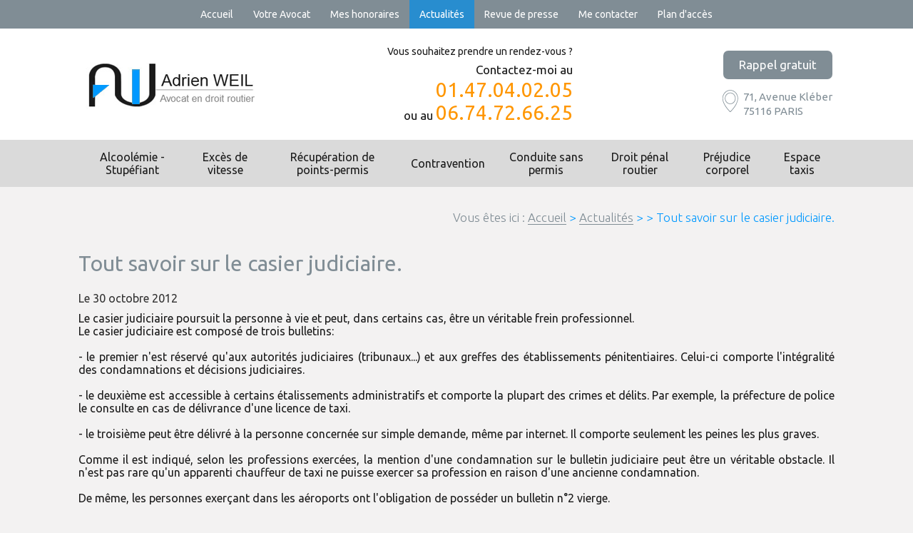

--- FILE ---
content_type: text/html; charset=UTF-8
request_url: https://www.avocat-weil.com/tout-savoir-sur-le-casier-judiciaire-_ad33.html
body_size: 4703
content:
<!DOCTYPE html>
<html>
	<head>
		<meta charset="UTF-8"/>
		<title>Tout savoir sur le casier judiciaire. - Paris</title>
<meta name="keywords" content="avocat droit routier, avocat droit automobile, cabinet avocat droit routier" />
<meta name="description" content="Le casier judiciaire poursuit la personne à vie et peut, dans certains cas, être un véritable frein professionnel. - Paris" />
<meta property="og:title" content="Tout savoir sur le casier judiciaire. - Paris" />
<meta property="og:type" content="article" />
<meta property="og:url" content="https://www.avocat-weil.com/tout-savoir-sur-le-casier-judiciaire-_ad33.html" />
<meta property="og:site_name" content="avocat-weil.com" />
<meta property="og:description" content="Le casier judiciaire poursuit la personne à vie et peut, dans certains cas, être un véritable frein professionnel. - Paris" />
<link rel="canonical" href="https://www.avocat-weil.com/tout-savoir-sur-le-casier-judiciaire-_ad33.html">
		<meta name="viewport" content="initial-scale=1.0, minimum-scale=1.0, maximum-scale=1.0, width=device-width, user-scalable=no">
<link href="favicon.ico" rel="shortcut icon" type="image/x-icon" /> 
<link rel="preload stylesheet" as="style" href="/ressources/css/thickbox.css" />
<link rel="preload stylesheet" as="style" href="/ressources/20121001/css/fancybox/jquery.fancybox.css" media="screen" />

<link href="https://fonts.googleapis.com/css?family=Ubuntu:300,300i,400,400i,500,500i,700,700i" rel="stylesheet">

<link rel="preload stylesheet" as="style" href="css/slick.css" media="screen" />

<link rel="preload stylesheet" as="style" href="css/slick-theme.css" media="screen" />

<link rel="preload stylesheet" as="style" href="css/style.css" media="screen" />
<link rel="preload stylesheet" as="style" href="/ressources/v2.0.3/css/styleiecheck.css" media="screen" />
<script rel="preload" src="/ressources/20121001/js/jquery.min.js" as="script"></script>
<link href="/ressources/css/navigateurObsolete.css" rel="preload stylesheet" type="text/css" as="style"/>
<link rel="alternate" type="application/rss+xml" title="Actualités de avocat-weil.com" href="/rss.xml"/><script rel="preload" type="text/javascript" src="/ressources/js/tarteaucitron/tarteaucitron.js" as="script"></script>
<script rel="preload" type="text/javascript" src="/ressources/js/tarteaucitron/tarteaucitron_init.js" as="script"></script>
<script rel="preload" type="text/javascript" src="/ressources/js/navigateurObsolete.js" as="script"></script>
<script rel="preload" type="text/javascript" src="/ressources/js/newsletter.js" as="script"></script>
<script type="text/javascript">
(tarteaucitron.job = tarteaucitron.job || []).push("twitter");
</script>
<script type="text/javascript">
(tarteaucitron.job = tarteaucitron.job || []).push("googlemapssearch");
</script>
<script type="text/javascript">
(tarteaucitron.job = tarteaucitron.job || []).push("facebook");
</script>
<script type="text/javascript">
(tarteaucitron.job = tarteaucitron.job || []).push("youtube");
</script>
<script type="text/javascript">
(tarteaucitron.job = tarteaucitron.job || []).push("gcmadstorage");
</script>
<script type="text/javascript">
(tarteaucitron.job = tarteaucitron.job || []).push("gcmanalyticsstorage");
</script>
<script type="text/javascript">
(tarteaucitron.job = tarteaucitron.job || []).push("gcmpersonalization");
</script>
<script type="text/javascript">
(tarteaucitron.job = tarteaucitron.job || []).push("gcmadsuserdata");
</script>
	<link rel="preload stylesheet" as="style" type="text/css" href="css/css_actualites.css" media="screen" />
<!--[if lt IE 9]>
	<script rel="preload" src="/ressources/rwd.v1.1/js/respond.min.js" as="script"></script>
<![endif]-->


<!-- Global site tag (gtag.js) - Google Analytics -->
<script async src="https://www.googletagmanager.com/gtag/js?id=UA-173366408-1"></script>
<script>
  window.dataLayer = window.dataLayer || [];
  function gtag(){dataLayer.push(arguments);}
  gtag('js', new Date());

  gtag('config', 'UA-173366408-1');
</script>
	</head>
	<body>
				<section id="container">
			<header>
	<span class='nav'>Menu</span>
	<section>
    
    	<div class="principale">
			<div class='top_bar'><ul><li class="firstLi"><a href="/">Accueil</a></li><li class="firstLi"><a href="avocat,droit,automobile.php">Votre Avocat</a></li><li class="firstLi"><a href="honoraires.php">Mes honoraires</a></li><li class="firstLi"><a class="selected" href="actualites_al.html">Actualités</a></li><li class="firstLi"><a href="revue-presse.php">Revue de presse</a></li><li class="firstLi"><a href="contact.php">Me contacter</a></li><li class="firstLi"><a href="plan.php">Plan d'accès</a></li></ul></div>        </div>
        
        <div class="bloc-logo">
        	<div>
        		<a href="/" class="logo">
                    <img src="gifs/logo.png" alt="Maître Adrien WEIL avocat en droit routier Paris 16" />
                </a>
                
                <div class="contact_header">
					<p class="text-contact">Vous souhaitez prendre un rendez-vous ?</p>
                    
                    <p class="text-tel">
                    	Contactez-moi au 
						                            <a data-phone="tel:01.47.04.02.05" href="#" class="tel">
                                01.47.04.02.05                            </a>
                                            </p>
					<p class="text-tel">
                    	ou au 
                    	
						                            <a data-phone="tel:06.74.72.66.25" href="#" class="tel">
                                06.74.72.66.25                            </a>
                                            </p>
                </div>
                <div class="third-item">
                	<p class="bouton bouton_rappel">
                        <a href="rappel-telephonique.php" data-fancybox-type="iframe" rel="lightbox2">
                        	Rappel gratuit
                        </a>
                    </p>
                                            <a href="https://www.google.com/maps/place/71+Avenue+Kl%C3%A9ber,+75116+Paris,+France/@48.865546,2.28943,14z/data=!4m5!3m4!1s0x47e66fe531fa9677:0x1e293366992ddbbf!8m2!3d48.8655463!4d2.28943?hl=fr-FR" class="adresse_header" target="_blank">
                            <span>
								71, Avenue Kléber                             </span>
                            <span>
								75116 
                                PARIS 
                                                            </span>
                        </a>
                                    </div>
                <div class="clear_both"></div>
        	</div>
        </div>
        
		        <div class="principale-mobile">
			<nav class="menu"><ul><li class="firstLi"><a href="alcoolemie-stupefiant.php">Alcoolémie - Stupéfiant</a></li><li class="firstLi"><a href="exces-vitesse.php">Excès de vitesse</a></li><li class="firstLi"><a href="recuperation-point.php">Récupération de points-permis</a></li><li class="firstLi single-line"><a href="avocat-contravention.php">Contravention</a></li><li class="firstLi"><a href="conduite,sans,permis.php">Conduite sans permis</a></li><li class="firstLi"><a href="droit,penal,routier.php">Droit pénal routier</a></li><li class="firstLi"><a href="prejudice-corporel.php">Préjudice corporel</a></li><li class="firstLi"><a href="espace-taxis.php">Espace taxis</a></li></ul></nav>        </div>
        	</section>
</header>			<section class="content">
				<div class="colonne_centre">
					
<div id="fil_ariane"><strong>Vous êtes ici :</strong> <a href="/">Accueil</a> &gt; <a href="actualites_al.html">Actualités</a> &gt; <a href="/"></a> &gt; Tout savoir sur le casier judiciaire.</div>
    <h1>Tout savoir sur le casier judiciaire.</h1>

<div id="container_actualite_listing">
    <div class="detail_actu">
                    <span class="date_actu">Le 30 octobre 2012</span>

            
                            <div class="actualitesDetailResume">Le casier judiciaire poursuit la personne à vie et peut, dans certains cas, être un véritable frein professionnel.</div>
                        <div class="actualitesDetailContenu"><div style="text-align: justify;">Le casier judiciaire est compos&eacute; de trois bulletins:&nbsp;<br /><br /></div>
<div style="text-align: justify;">- le premier n'est r&eacute;serv&eacute; qu'aux autorit&eacute;s judiciaires (tribunaux...) et aux greffes des &eacute;tablissements p&eacute;nitentiaires. Celui-ci comporte l'int&eacute;gralit&eacute; des condamnations et d&eacute;cisions judiciaires.<br /><br /></div>
<div style="text-align: justify;">- le deuxi&egrave;me est accessible &agrave; certains &eacute;talissements administratifs et comporte la plupart des crimes et d&eacute;lits. Par exemple, la pr&eacute;fecture de police le consulte en cas de d&eacute;livrance d'une licence de taxi.&nbsp;<br /><br /></div>
<div style="text-align: justify;">- le troisi&egrave;me peut &ecirc;tre d&eacute;livr&eacute; &agrave; la personne concern&eacute;e sur simple demande, m&ecirc;me par internet. Il comporte seulement les peines les plus graves.<br /><br /></div>
<div style="text-align: justify;">Comme il est indiqu&eacute;, selon les professions exerc&eacute;es, la mention d'une condamnation sur le bulletin judiciaire peut &ecirc;tre un v&eacute;ritable obstacle. Il n'est pas rare qu'un apparenti chauffeur de taxi ne puisse exercer sa profession en raison d'une ancienne condamnation.&nbsp;<br /><br /></div>
<div style="text-align: justify;">De m&ecirc;me, les personnes exer&ccedil;ant dans les a&eacute;roports ont l'obligation de poss&eacute;der un bulletin n&deg;2 vierge.<br /><br /></div>
<div style="text-align: justify;"><strong>Toutefois, le Code de Proc&eacute;dure P&eacute;nale permet de demander la d&eacute;sincription d'une condamnation du bulletin n&deg;2. Cette demande est faite sous forme de requ&ecirc;te et r&eacute;pond en pratique &agrave; un certain nombre de conditions.&nbsp;</strong><br /><br /></div>
<div style="text-align: justify;">Il est donc pr&eacute;f&eacute;rable de prendre attache avec un avocat avant d'introduire une telle proc&eacute;dure.</div></div>
            
                    <div class="actualitesDetailCategories">
                <p>Cette actualité est associée aux catégories suivantes :                                                        <a href="actualites_al.html"></a>
                                                    </p>
            </div>
        
        <div class="actualitesDetailReseauxSociaux">
            <div style="float:right;">
                            <span class="tacTwitter"></span><a href="https://twitter.com/share" class="twitter-share-button" data-via="twitter_username" data-count="none" data-dnt="true"></a>
                        </div>

            <div style="float:right;">
                                    <div class="fb-like" data-layout="button" data-action="like" data-share="false"></div>
                            </div>
            <div class="clear_both"></div>
        </div>
    </div>

            <div id="listing_calendrier_2">
            <span id="titre_listing_calendrier">Autres actualités </span>
            <ul>
                                    <li><span class="mois_listing">septembre 2017</span>
                        <ul>
                                                    <li><a href="taxis--vtc--ou-autres-professions---nos-avocats-specialistes-peuvent-faire-une-demande-d-effacement-du-casier--_ad163.html">Taxis, VTC, ou autres professions : nos avocats spécialistes peuvent faire une demande d'effacement du casier. </a></li>
                                                    <li><a href="nouveaux-radars-pour-exces-de-vitesse-dans-les-virages--les-caisses-de-l-etat-vous-attendent-au-tournant_ad162.html">Nouveaux radars pour excès de vitesse dans les virages: les caisses de l'Etat vous attendent au tournant</a></li>
                                                </ul>
                    </li>
                                    <li><span class="mois_listing">juillet 2017</span>
                        <ul>
                                                    <li><a href="la-vignette-crit-air---le-dernier-impot-a-la-mode-parisienne--qui-devient-de-plus-en-plus-national--_ad161.html">La vignette crit'air : le dernier impôt à la mode parisienne, qui devient de plus en plus national. </a></li>
                                                </ul>
                    </li>
                                    <li><span class="mois_listing">mars 2017</span>
                        <ul>
                                                    <li><a href="le-journal-la-republique-du-centre-parle-de-nous---excellent-resultat-et-permis-sauve-a-orleans_ad160.html">Le journal la République du Centre parle de nous : excellent résultat et permis sauvé à ORLEANS</a></li>
                                                    <li><a href="parce-que-cela-n-arrive-pas-qu-aux-autres---relaxe-pour-alcoolemie-prononcee-par-la-cour-d-appel-de-versailles-_ad159.html">Parce que cela n'arrive pas qu'aux autres : relaxe pour alcoolémie prononcée par la Cour d'Appel de VERSAILLES.</a></li>
                                                </ul>
                    </li>
                            </ul>

            <a href="actualites_al.html" class="bouton" title="Voir toutes les actualités">Voir toutes les actualités</a>
        </div>
    </div>				</div>
				<div class="clear_both"></div>
			</section>
			 


<div class="colonne_gauche">
	
	<div class="bloc-plan">
    	<div>
    		<div class="cover-plan">
            	<p class="title-plan">
                	Plan d'accès
                </p>
                                    <a href="https://www.google.com/maps/place/71+Avenue+Kl%C3%A9ber,+75116+Paris,+France/@48.865546,2.28943,14z/data=!4m5!3m4!1s0x47e66fe531fa9677:0x1e293366992ddbbf!8m2!3d48.8655463!4d2.28943?hl=fr-FR" class="adresse_plan" target="_blank">
                        <span>
							71, Avenue Kléber                         </span>
                        <span>
							75116 
                            PARIS 
                                                    </span>
                    </a>
                                <p class="link-plan">
                	<a href="https://www.google.com/maps/place/71+Avenue+Kl%C3%A9ber,+75116+Paris,+France/@48.865546,2.28943,14z/data=!4m5!3m4!1s0x47e66fe531fa9677:0x1e293366992ddbbf!8m2!3d48.8655463!4d2.28943?hl=fr-FR">
                    	Voir le plan d'accès
                    </a>
                </p>
            </div>
        </div>
    </div>

	<div class="news">
		<label for="input_newsletter" style="float:left">Inscription à la newsletter</label>
<form id="form_newsletter" enctype="application/x-www-form-urlencoded" action="#" class="newsletter_input" method="post">

<input type="text" name="input_newsletter" id="input_newsletter" value="" />

<input type="hidden" name="langue_newsletter" value="" id="langue_newsletter" />

<input type="submit" name="submit_newsletter" id="submit_newsletter" value="Inscription" class="submit_newsletter btn fluid primary" /></form><input type="button" id="js_submit" value="Ok" style="display:none" />
<span id="mess_newsletter"></span>	</div>
</div>
<footer>
	<section>
    	<ul>
        	<li>
                <a href="/" class="logo">
                    <img src="gifs/logo.png" alt="Maître Adrien WEIL avocat en droit routier à Paris 16">
                </a>
            </li>
            <li>
                                    <a href="https://www.google.com/maps/place/71+Avenue+Kl%C3%A9ber,+75116+Paris,+France/@48.865546,2.28943,14z/data=!4m5!3m4!1s0x47e66fe531fa9677:0x1e293366992ddbbf!8m2!3d48.8655463!4d2.28943?hl=fr-FR" class="adresse_footer" target="_blank">
                        71, Avenue Kléber  - 
                        75116 
                        PARIS 
                                            </a>
                                <p class="tel-footer">
                	Tél: 01.47.04.02.05                </p>
                <p class="portable-footer">
                	Portable : 06.74.72.66.25                </p>
            </li>
            <li>
                <div class="navigation no_mobile">Plan du site</div>
                <span class="no_mobile"> - </span>
                <a class="ML_box" href="/ressources/ajax/mentions_legales_box.php" data-fancybox-type="iframe">
                    Mentions légales
                </a>
            </li>
        </ul>
	</section>
</footer>

<div id="navigation_frame">
	<div class="lien_footer">
		<a href="/" class="logo_footer"></a>
		<ul><li class="firstLi"><a href="/">Accueil</a></li><li class="firstLi"><a href="avocat,droit,automobile.php">Votre Avocat</a></li><li class="firstLi"><a href="honoraires.php">Mes honoraires</a></li><li class="firstLi"><a class="selected" href="actualites_al.html">Actualités</a></li><li class="firstLi"><a href="revue-presse.php">Revue de presse</a></li><li class="firstLi"><a href="contact.php">Me contacter</a></li><li class="firstLi"><a href="plan.php">Plan d'accès</a></li></ul><ul><li class="firstLi"><a href="alcoolemie-stupefiant.php">Alcoolémie - Stupéfiant</a></li><li class="firstLi"><a href="exces-vitesse.php">Excès de vitesse</a></li><li class="firstLi"><a href="recuperation-point.php">Récupération de points-permis</a></li><li class="firstLi single-line"><a href="avocat-contravention.php">Contravention</a></li><li class="firstLi"><a href="conduite,sans,permis.php">Conduite sans permis</a></li><li class="firstLi"><a href="droit,penal,routier.php">Droit pénal routier</a></li><li class="firstLi"><a href="prejudice-corporel.php">Préjudice corporel</a></li></ul><ul><li class="firstLi"><a href="espace-taxis.php">Espace taxis</a></li><li class="firstLi"><a class="ML_box" data-fancybox-type="iframe" href="/ressources/ajax/mentions_legales_box.php">Mentions légales</a></li><li class="firstLi"><a id="NL_box" data-fancybox-type="iframe" href="/ressources/ajax/newsletter_box.php">Inscription à la lettre d'information</a></li></ul>	</div>
	<div class="close"></div>
</div>
<div class="mask"></div>
<div class="black"></div>
<span class="top_site_mobile"></span>
		</section>
		<section id="IEcheck"></section>
		<script rel="preload" src="/ressources/rwd.v1.1/js/outils.js" as="script"></script>
<script rel="preload" src="/ressources/20121001/js/jquery.fancybox.js" as="script"></script>
<script rel="preload" src="/ressources/v2.0.3/js/jquery.bxslider.min.js" as="script"></script>

<script type="text/javascript" src="js/slick.min.js"></script>

<script rel="preload" src="js/scripts.js" as="script"></script>	</body>
</html>


--- FILE ---
content_type: text/css
request_url: https://www.avocat-weil.com/css/style.css
body_size: 10797
content:
/* AXECAKE */
.clearBoth {clear: both;}
.sc-content p.maClasse,.sc-content div.maClasse p {
	padding: 5px;
	color: white;
	background-color: black;
}
.clearfix:after {
	content: ".";
	display: block;
	clear: both;
	visibility: hidden;
	line-height: 0;
	height: 0;
}
html,body,div,span,applet,object,iframe,h1,h2,h3,h4,h5,h6,
p,blockquote,pre,a,abbr,acronym,address,big,cite,code,del,
dfn,em,img,ins,kbd,q,s,samp,small,strike,strong,tt,var,b,u,
i,center,dl,dt,dd,ol,ul,li,fieldset,form,label,legend,table,
caption,tbody,tfoot,thead,tr,th,td,article,aside,canvas,details,
embed,figure,figcaption,footer,header,hgroup,menu,nav,output,ruby,
section,summary,time,mark,audio,video {
	margin: 0;
	padding: 0;
	border: 0;
	font-size: 100%;
	vertical-align: baseline;
}

@font-face {
	font-family: 'iconic';
	font-style: normal;
	font-weight: normal;
	src: url('../fonts/iconic.eot?343431');
	src: url('../fonts/iconic.eot?343431#iefix') format('embedded-opentype'), 
url('../fonts/iconic.woff?343431') format('woff'), 
url('../fonts/iconic.ttf?343431') format('truetype'), 
url('../fonts/iconic.svg?343431#iconic') format('svg');
}

article,aside,details,figcaption,figure,
footer,header,hgroup,menu,nav,section {
	display: block;
}
ol,ul {list-style: none;}
blockquote,q {quotes: none;}
blockquote:before,blockquote:after,q:before,q:after {content: '';}
table {border-collapse: collapse;border-spacing: 0;}
a,.lienseo {text-decoration: none;}

input[type=submit],input[type=text],input[type=button],input[type=email],
input[type=password],input[type=tel],textarea,select {
	-webkit-appearance: none;
	-moz-appearance: none;
	appearance: none;
	border-radius: 0;
}
/* FIN RESET */

/* VIEWPORT CSS3 */
* {
	-webkit-text-size-adjust: none;
	-webkit-box-sizing: border-box;
	-moz-box-sizing: border-box;
	box-sizing: border-box;
}
@viewport {zoom: 1;}
-webkit-@viewport {zoom: 1;}
-ms-@viewport {zoom: 1;}
-moz-@viewport {zoom: 1;}
-o-@viewport {zoom: 1;}

.clear_both {
	display: block;
	clear: both;
}

.no_mobile {
	display: none;
}

.no_desktop {
	display: block;
}

.required{
	color:#f00;
}

.imgCenter img,
.imgRight img,
.imgLeft img {
	width: auto;
	height: auto;
	max-width: 100%;
}

.imgRight {
	position: relative;
	margin: 40px auto;
	max-width: 75%;
	height: auto;
	display: block;
	border-right:15px solid #0099ff;
}

.imgRight:before{
	top:-1px;
	left:-1px;
	z-index:1;
	position:absolute;
	content:url(../gifs/before-image.png);
}

.imgLeft {
	float: left;
	position: relative;
	margin: 0 10px 10px 0;
	max-width: 50%;
	height: auto;
}

.imgCenter {
	margin: 0 auto 10px;
	position: relative;
	width: 40.425597%;
	max-width: 300px;
	height: auto;
}

body {
	position: relative;
	overflow-x: hidden;
	font-weight:400;
	font-size: 100%;
	color: #1a1a1a;
	background:#f3f2f2;
	font-family: 'Ubuntu', sans-serif;
}

body.fancy-box-body {
	background: #fff;
}

a {
	color: #5e5e5e;
	outline: none;
}

a:focus {
	outline: none;
}

img {
	max-width: 100%;
}

h1 {
	margin-bottom: 20px;
	font-size: 30px;
	font-weight: 400;
	color: #808d95;
	line-height: 40px;
}


.inner-page h1 {
	line-height: 30px;
	padding-left: 70px;
	background-size: 65px;
	background-position: top left;
	background-repeat: no-repeat;
	background-image: url(../gifs/before-act.png);
}

.avocat-droit-automobile h1,
.droit-penal-routier h1{
	line-height: 30px;
	padding-left: 60px;
}

.index-page h1 {	
	font-size: 30px;
	color: #282b2f;
	margin-bottom: 40px;
}



h1 span{
	color:#0995ef;
	font-size:28px;
	font-weight:500;
}

h2{
	margin:15px 0 30px 0;
	font-size: 22px;
	color: #0099ff;
	line-height: 25px;
	font-weight: 400;
}

h3 {
	margin:15px 0 30px 0;
	font-size: 22px;
	color: #282b2f;
	line-height: 30px;	
	font-weight: 400;
}

#container {
	padding-top: 41px;
	max-width: 480px;
	min-width: 300px;
	overflow: hidden;
	position: relative;
	left: 0;
	-webkit-transition: all 0.3s ease-in-out;
	-moz-transition: all 0.3s ease-in-out;
	-ms-transition: all 0.3s ease-in-out;
	-o-transition: all 0.3s ease-in-out;
	transition: all 0.3s ease-in-out;
}

.sitePusher #container {
	left: 250px;
}

#paquet_telecom_bandeau {
	padding: 6px 50px 6px 0 !important;
}

/*************************************** HEADER ****************************************/

header {
	z-index: 10;
	position: relative;
	margin: auto;
	left: 0;
	right: 0;
	top: 0;
}

.index-page header{
	position:relative;
}

header section {
	padding-top: 6px;
	clear: both;
	text-align: center;
}

.sticky {
	display: none;
}

.bloc-logo {
	background:#fff;
	padding:20px 0;
}

.bloc-logo > div{	
	max-width: 1060px;
	margin: auto;
	width: 100%;
	text-align: center;
}

.text-contact {
	font-size:14px;
	font-weight: 400;
	line-height:24px;
}

.text-tel {
	font-size:17px;
	font-weight: 400;
	line-height: 28px;
	letter-spacing: -1px;
}

.third-item {
	padding:25px 0
}

p.bouton.bouton_rappel {

}

p.bouton.bouton_rappel a{
	color:#fff;
	font-size:17px;
	font-weight:400;
	background:#808d95;
	border-radius:7px;
	padding: 8px 22px;
	display:inline-block;
	line-height: 24px;
}

p.bouton.bouton_rappel a:hover{
	color:#fff;
	background:#18a2fe;
}

.adresse_header {
	display: block;
	max-width:165px;
	margin:auto;
	color:#808d95;
	font-size:15px;
	line-height:20px;
	margin-top:15px;
	text-align:left;
	position:relative;
	padding-left:29px;
}

.adresse_header:hover{
	color:#fda72d;
}

.adresse_header span{
	display:block;
}

.adresse_header:before{
	left:0;
	top:0;
	position:absolute;
	content:url(../gifs/maps.png);
}

.headre-fixe {
	height:415px;
	position: relative;
	background-size:cover;
	background-position:center;
	background-image:url(../gifs/slide01_small.jpg);
}

.headre-fixe>div{
	max-width:1280px;
	width:100%;
	margin:auto;
	position: relative;
	height: 100%;
}

.headre-fixe:before{
	left:0;
	top:0;
	z-index:1;
	position:absolute;
	transform:scale(0.7);
	content:url(../gifs/logo_2.jpg);
}

.headre-fixe .cover-header {
	position: absolute;
	height: 100%;
	width: 100%;
	left: auto;
	top: 0;
	right: 0;
	max-width: 660px;
	margin: 0 0 0 auto;
	background:rgba(128, 141, 149, 0.6);
}

.headre-fixe .cover-header:after{
	content:"";
	position: absolute;
	height: 100%;
	width: 5000px;
	top:0;
	bottom: 0;
	z-index: 1;
	right: -5000px;
	display: block;
	background:rgba(128, 141, 149, 0.6);
}

.headre-fixe .cover-header>div{
	text-align:left;
	padding: 54px 50px 23px 40px;
	background-size: 100% 100%;
	background-position:center;
	background-image:url(../gifs/back-hd-fixe.png);
	position: absolute;
	top: 90px;
	left: 0;
	right: 0px;
	max-width: 462px;
	width: 100%;
	margin: auto;
}

.headre-fixe .title-cover {
	font-size:34px;
	font-weight:500;
	color:#fff;
	margin-bottom: 5px;
}

.headre-fixe .text-cover {
	max-width:300px;
	width:100%;
	color:#fff;
	font-size:20px;
	font-weight:300;
	line-height: 20px;
}

p.btn-blue {
	text-align:right;
	margin-top: 13px;
}

p.btn-blue a{
	color:#fff;
	padding: 10px 19px;
	font-size:17px;
	font-weight:500;
	line-height: 24px;
	border-radius: 7px;
	display:inline-block;
	background:#0099ff;
}

#relance p.btn-blue a{
	padding: 3px 21px;
	font-size:15px;
	font-weight:300;
	position: absolute;
	top: -35px;
	right: 5px;
}

#relance p.btn-blue a:after{
	content:"v";
	display:inline-block;
	margin:0 0 0 5px;
}

p.btn-blue a:hover,
#encart_actualite p.read-more a:hover,
.colonne_gauche #encart_actualite p.view-all a:hover,
.bloc-plan .link-plan a:hover{
	color:#fff;
	background:#ff9600;
}

.logo {
	display: inline-block;
	position: relative;
	-webkit-transition: all 0.3s ease-in-out;
	-moz-transition: all 0.3s ease-in-out;
	-ms-transition: all 0.3s ease-in-out;
	-o-transition: all 0.3s ease-in-out;
	transition: all 0.3s ease-in-out;
}

.logo:hover {
	opacity: 0.7;
}

.logo img {
	display: block;
	width: auto;
	height: auto;
	max-width: 100%;
}

.baseline {
	display: block;
	text-align: center;
}

/* CONTACT HEADER */

.contact_header {
	color:#1a1a1a;
}

.contact_header a {
	text-align: center;
}

.contact_header .tel {
	font-size: 28px;
	color: #ff9600;
	font-weight: 400;
	line-height: 28px;
	display: inline-block;
}

.contact_header .tel span {

	font-size: 0.72em;
}






.nav {
	background: #fda72d;
	display: block;
	padding: 5px 10px;
	text-align: left;
	font-size: 1.5em;
	color: #fff;
	position: fixed;
	top: 0;
	right: 0;
	left: 0;
	z-index: 3;
}

.nav:before {
	content: "\e079";
	font-family: "iconic";
	font-size: 1.538em;
	vertical-align: sub;
	margin-right: 10px;
}

.menu {
	display: block;
	z-index: 99;
	position: fixed;
	top: 0;
	left: -250px;
	width: 250px;
	height: 100%;
	overflow-y: scroll;
	text-align: left;
	background: #FAFAFA;
	-webkit-overflow-scrolling: touch;
	-webkit-transition: left 0.3s ease-in-out;
	-moz-transition: left 0.3s ease-in-out;
	-ms-transition: left 0.3s ease-in-out;
	-o-transition: left 0.3s ease-in-out;
	transition: left 0.3s ease-in-out;
}

.sitePusher .menu {
	left: 0;
}

.menu li {
	position: relative;
	border-bottom: 1px solid #EBEBEB;
}

.menu li.main span.derouler {
	position: absolute;
	top: 0;
	right: 0;
	padding: 0 18px;
	font: 30px/47px "iconic";
	color: #474747;
}

.menu li.main span.derouler:after {
	content: "\e038";
}

.menu li a {
	display: block;
	padding: 15px;
	font-size: 16px;
	color: #1a1a1a;
}

@media screen and (max-width:809px) {
	.menu li.sous_menu > a {
		padding-right: 47px;
	}
}

.menu li a.selected,
.menu li a:active,
.menu li:hover > a {
	color: #fff;
	background: #808d95;
}

.menu li:hover > span.derouler,
.menu li.selected > span.derouler {
	color: #fff;
}

.menu ul li ul {
	display: block;
	z-index: 2;
	position: fixed;
	top: 0;
	left: -252px;
	width: 252px;
	height: 100%;
	overflow-y: auto;
	background: #FAFAFA;
	-webkit-transition: all 600ms ease-in-out;
	-moz-transition: all 600ms ease-in-out;
	-ms-transition: all 600ms ease-in-out;
	-o-transition: all 600ms ease-in-out;
	transition: all 600ms ease-in-out;
	-webkit-overflow-scrolling: touch;
}

.menu ul li ul.pushed {
	z-index: 3;
	left: 0;
}

.menu.noOver {
	overflow: hidden;
}

.menu ul li ul li {
	width: 203px;
}

.menu ul li ul li.close_menu {
	position: fixed;
	top: 0;
	bottom: 0;
	left: -47px;
	width: 46px;
	height: 100%;
	border-left: 1px solid #EBEBEB;
	background: #FAFAFA;
	-webkit-transition: all 600ms ease-in-out;
	-moz-transition: all 600ms ease-in-out;
	-ms-transition: all 600ms ease-in-out;
	-o-transition: all 600ms ease-in-out;
	transition: all 600ms ease-in-out;
}

.menu ul li ul.pushed li.close_menu {
	z-index: 2;
	left: 203px;
}

.menu ul li ul li.close_menu:after {
	content: "\E037";
	position: absolute;
	top: 50%;
	left: 18px;
	margin-top: -10px;
	font: 25px "iconic";
	color: #474747;
}

/** MASK **/

.mask {
	display: block;
	z-index: -1;
	position: absolute;
	top: 0;
	right: 0;
	bottom: 0;
	left: 0;
	opacity: 0;
	background: rgba(46,46,46,0.7);
	-webkit-transition: opacity 0.3s ease-in-out;
	-moz-transition: opacity 0.3s ease-in-out;
	-ms-transition: opacity 0.3s ease-in-out;
	-o-transition: opacity 0.3s ease-in-out;
	transition: opacity 0.3s ease-in-out;
	filter: progid:DXImageTransform.Microsoft.Alpha(Opacity=0);
}

.sitePusher #container {
	position: fixed;
	width: 100%;
	overflow: visible;
}

.sitePusher .mask {
	z-index: 6000;
	opacity: 1 !important;
	filter: progid:DXImageTransform.Microsoft.Alpha(enabled=false);
}

.sitePusher .mask:after {
	content: "\E077";
	position: absolute;
	top: 10px;
	left: 10px;
	width: 40px;
	height: 40px;
	text-align: center;
	font-family: "iconic";
	font-size: 40px;
	line-height: 40px;
	color: #fff;
}

/* TOP BAR */

.top_bar {
	display: block;
	position: relative;
	width: auto;
	margin: 0 auto;
}

.top_bar ul {
	display: none;
	text-align: center;
}

.top_bar li {
	display: inline-block;
	vertical-align: middle;
	position: relative;
}

.top_bar li a {
	display: block;
	width: auto;
	height: auto;
	padding: 0px 14px;
	font-size: 14px;
	font-weight: 400;
	line-height: 40px;
	color: #fff;
}

.top_bar li a:hover,
.top_bar li a.selected {
	color: #fff;
	background: #288dcf;
}

.top_bar li.sous_menu > a:after {
	margin-left: 5px;
	content: '\e040';
	font-family: 'iconic';
	display: inline-block;
}

.top_bar li:hover ul {
	display: block;
}

.top_bar li ul {
	display: none;
	text-align: left;
	position: absolute;
	left: 0;
	top: 100%;
	width: 100%;
	background: #DADADA;
}

.top_bar li ul li {
	display: block;
}

.top_bar li ul li a {
	padding: 5px;
}

.top_bar li span.derouler {
	display: none;
}

/* BX SLIDER */

.slider {
	margin-top: 15px;
	height: 150px;
	overflow: hidden;
}

.slider .bx-wrapper {
	display: block;
	z-index: 2;
	clear: both;
	position: relative;
	margin: 0 auto;
	padding: 0;
}

.index-page .slider,
.slider .bx-wrapper,
.slider .bx-viewport,
.slider .bxslider,
.slider .bxslider li {
	width: 100%!important;
	height: 200px;
}

.slider .bxslider li {
	background-position: center;
	background-repeat: no-repeat;
	-webkit-background-size: cover;
	background-size: cover;
}

.slider .bxslider li.slide01 {
	background-image: url(../gifs/slide01_small.jpg);
}

.slider .bxslider li.slide02 {
	background-image: url(../gifs/slide02_small.jpg);
}

.slider .bxslider li.slide03 {
	background-image: url(../gifs/slide03_small.jpg);
}

.slider .bx-viewport {
	z-index: 1;
}

.slider .bx-controls .bx-pager {
	z-index: 2;
	position: absolute;
	right: 0;
	bottom: 20px;
	left: 0;
	margin: 0 auto;
	max-width: 200px;
	text-align: center;
}

.slider .bx-controls .bx-pager-item {
	display: inline-block;
	margin: 0 5px;
	vertical-align: middle;
}

.slider .bx-controls .bx-pager-item a {
	display: block;
	width: 12px;
	height: 12px;
	-webkit-border-radius: 50%;
	-moz-border-radius: 50%;
	border-radius: 50%;
	overflow: hidden;
	text-indent: -9999px;
	background: #fff;
	-webkit-transition: all 0.3s ease-in-out;
	-moz-transition: all 0.3s ease-in-out;
	-ms-transition: all 0.3s ease-in-out;
	-o-transition: all 0.3s ease-in-out;
	transition: all 0.3s ease-in-out;
	cursor: pointer;
}

.slider .bx-controls .bx-pager-item a.active,
.slider .bx-controls .bx-pager-item a:hover {
	background: #E94E18;
}

.slider .bx-controls .bx-controls-direction {
	display: none;
}

.slider .bx-controls .bx-controls-direction a {
	z-index: 2;
	position: absolute;
	top: 50%;
	width: 60px;
	margin-top: -40px;
	color: #fff;
	-webkit-transition: all 0.3s ease-in-out;
	-moz-transition: all 0.3s ease-in-out;
	-ms-transition: all 0.3s ease-in-out;
	-o-transition: all 0.3s ease-in-out;
	transition: all 0.3s ease-in-out;
}

.slider .bx-controls .bx-controls-direction a.bx-prev {
	left: 30px;
	padding-left: 30px;
	text-align: left;
}

.slider .bx-controls .bx-controls-direction a.bx-next {
	right: 30px;
	padding-right: 30px;
	text-align: right;
}

.slider .bx-controls .bx-controls-direction a.bx-prev:hover {
	padding-left: 0;
}

.slider .bx-controls .bx-controls-direction a.bx-next:hover {
	padding-right: 0;
}

.slider .bx-controls .bx-controls-direction a:after {
	display: block;
	font-family: iconic;
	font-size: 6.154em;
}

.slider .bx-controls .bx-controls-direction a.bx-prev:after {
	content: '\E037';
}

.slider .bx-controls .bx-controls-direction a.bx-next:after {
	content: '\E038';
}

/******************************************* CONTENT ************************************/

.content {
	position: relative;
	padding: 50px 0;
	margin: auto;
}

.index-page .content {
	margin: auto;
}

/******************************** COLONNE CENTRE */

.colonne_centre {
	position: relative;
	padding: 0 10px;
}


/*
.inner-page div#colonne_centre {
    height: 545px;
    overflow: hidden;
}
*/


.inner-page div#colonne_centre.show-hide{
    height: initial;
}

.colonne_centre p {
	margin-bottom: 24px;
	letter-spacing: normal;
	font-weight: 400;
	line-height: 24px;
	font-size: 15px;
	text-align: justify;
}

.index-page .colonne_centre p strong{
	color:#0790ec;
}

.colonne_centre p strong a{
	border:none;
	color:inherit;
}

.colonne_centre ul {
	display: block;
	margin: 10px 0 10px 30px;
}

.colonne_centre ul li {

}

.colonne_centre p a {
	color: #1a1a1a;
	border-bottom: 1px solid #6a6969;
}

.colonne_centre a:hover {
	color: #fda72d;
}

.videoWrapper {
	position: relative;
	height: 0;
	padding-top: 25px;
	padding-bottom: 56.25%;
}

.videoWrapper iframe {
	position: absolute;
	top: 0;
	left: 0;
	width: 100%;
	height: 100%;
}

/* ENCART */

.encart {
	width: 100%;
	text-align: center;
}

.encart a {
	display: inline-block;
	width: 30%;
}

.encart a + a {
	margin-top: 0;
	margin-left: 3.8%;
}

/* FIL ARIANE */

#fil_ariane {
	margin-bottom: 35px;
	text-align: right;
	font-size: 17px;
	font-weight: 300;
	color: #0099ff;
}

#fil_ariane div {
	display: inline;
}

#fil_ariane strong {
	color: #808d95;
	font-weight: 300;
}

#fil_ariane a {
	color: #808d95;
	border-bottom: 1px solid #808d95;
}

#fil_ariane a:hover {
	color: #333;
}

p.bouton {
}

.bouton a {
	display: inline-block;
	padding: 6px 10px;
	color: #fff;
	background: #006674;
}

.bouton a:hover {
	color: #fff;
	background: #e94e18;
}

p.bouton2 {
	text-align: right;
}

p.bouton2 a {
	display: inline-block;
	padding: 6px 10px;
	color: #000;
	border: 1px solid #0099ff;
}

p.bouton2 a:hover {
	color: #fff;
	background: #0099ff;
}

/* COLONNE GAUCHE */

.colonne_gauche {
	
}

/* ENCART ACTU */

.encart_actu {
	background:#fff;
	padding: 65px 0 55px 0;
	background-size:cover;
	background-position:center;
	background-image:url(../gifs/back-act.jpg);
}

.index-page .encart_actu {
	background-color:#fff;
	background-image:none;
}	


.encart_actu>div{
	padding:0 10px;
	max-width: 980px;
	margin: auto;
	width: 100%;
}

.encart_actu div.titre_actu {	
	font-size:30px;
	font-weight:500;
	color:#fff;
	margin-bottom:40px;
	line-height: 54px;
	padding-left: 60px;
	background-size:contain;
	background-position:left;
	background-repeat:no-repeat;
	background-image:url(../gifs/before-act-w.png);
}

.index-page .encart_actu div.titre_actu {	
	color:#808d95;
	background-image:url(../gifs/before-act.png);
}

#encart_actualite{

text-align: center;
}

#encart_actualite ul li{
	background:#fff;
	margin: 10px auto;
	max-width: 450px;
	width: 100%;
	position: relative;
	padding: 65px 25px 40px 25px;
	border-radius: 11px;
}

.index-page #encart_actualite ul li{
	background:#808d95;
}

#encart_actualite ul li+li{
	margin-top: 40px;
}

#encart_actualite p.read-more{

}

#encart_actualite p.read-more a{
	color:#fff;
	font-size:15px;
	font-weight:400;
	line-height:25px;
	padding: 6px 26px;
	display:inline-block;
	border-radius:7px;
	background:#18a2fe;
	position: absolute;
	bottom: -15px;
	right: 45px;
}

#encart_actualite p.view-all{
	text-align:center;
	padding-top:70px;
}

#encart_actualite p.view-all a{
	font-size:17px;
	font-weight:500;
	line-height:24px;
	padding: 18px 27px;
	display:inline-block;
	border-radius:7px;
	color:#808d95;
	background:#fff;
}

.index-page #encart_actualite p.view-all a{
	color:#fff;
	background:#808d95;
}

#encart_actualite .date_actualite {
	background:#18a2fe;
	display:inline-block;
	color:#fff;
	padding: 9px 12px;
	position: absolute;
	top: -15px;
	left: 43px;
}

#encart_actualite a.title-act{
	color:#171717;
	font-size:20px;
	font-weight:400;
	line-height: 24px;
	display:inline-block;
	margin-bottom:20px;
	text-align: left;
}

.index-page #encart_actualite a.title-act,
.index-page #encart_actualite .resum-acty p{
	color:#fff;
}

#encart_actualite .day {
	display:inline-block;
	vertical-align:middle;
	font-size: 38px;
	font-weight: 400;
}

#encart_actualite .month-year {
	display:inline-block;
	vertical-align:middle;
}

#encart_actualite .month-year small{
	display:block;
	font-size: 18px;
	font-weight: 300;
	line-height: 19px;
}

#encart_actualite .resum-acty p{
	font-size:15px;
	font-weight:300;
	color:#808d95;
	line-height: 20px;

	text-align:justify;
}

.encart_actu li a {
	color: #006674;
}

#encart_actualite a.title-act:hover {
	color: #ff9600;
}

/* RELANCE */

#relance {
	display: block;
	padding: 20px 0 40px 0;
	position: relative;
	max-width: 1060px;
	margin: 50px auto 0 auto;
}

#relance:before{
	top:0;
	left:0;
	content:"";
	height:2px;
	width:100%;
	display:block;
	max-width:500px;
	position:absolute;
	background:rgba(0, 153, 255, 0.6);
}

#relance .titre-relance{	
	color: #1a1a1a;
	font-size: 15px;
	font-weight: 400;
	line-height: 24px;
}

#relance ul{	
	margin: auto;
}

#relance ul li{
	line-height: 18px;
	margin: 7px 0;
	padding-left: 10px;
	border-left: 2px solid #0099ff;
}

#relance ul li a {
	color: #808d95;
	display: inline-block;
	font-size: 15px;
	font-weight: 400;
	line-height: 15px;
	border-bottom: 1px solid #bfc4c8;
}

#relance ul li a:hover {
	color: #000;
}

/* pagination actu + BDD */

.paginationControl {
	letter-spacing: normal;
	text-align: center;
	padding: 30px 0 0 0;
}

.paginationControl a,
.paginationControl span {
	display: inline-block!important;
	padding: 5px 10px;
	color: #fff;
	background: #0099ff;
	margin: 3px;
	border: none;
}

.paginationControl a:hover, .paginationControl span.selected {
	color: #fff;
	background: #fda72d;
}

.paginationControl span.disabled {
	color: #8F8F8F;
	background: #ccc;
}

.block_contact {
}

.info_contact {
	margin: 20px 0;
	padding: 15px 10px;
	border: 1px solid #dddddd;
	letter-spacing: -0.25em;
}

.block_contact .info_contact > div > div:before {
	display: inline-block;
	float: left;
	width: 30px;
	margin-right: 0;
	font-family: iconic;
	font-size: 1.4em;
	vertical-align: middle;
	text-align: center;
}

.block_contact .info_contact > div > div.info_mail:before {
	content: '\E004';
}

.block_contact .info_contact > div > div.info_tel:before {
	content: '\E021';
}

.block_contact .info_contact > div > div.info_adresse:before {
	content: '\E005';
}

.block_contact .info_contact > div > div.info_horaire:before {
	content: '\E073';
}

.block_contact .info_contact > div > div.info_rdv:before {
	content: '\E061';
}

.block_contact .info_contact > div > div.info_bus:before {
	content: '\E074';
}

.block_contact .info_contact > div > div.info_metro:before {
	content: '\E075';
}

.block_contact .info_contact > div > div.info_parking:before {
	content: '\E076';
}

.block_contact .info_contact > div > div p {
	display: block;
	overflow: hidden;
	vertical-align: middle;
}

.info_contact h2,
.formulaire_contact h2,
.carte h2 {
	margin-top: 0;
	margin-bottom: 20px;
	text-transform: uppercase;
	font-size: 22px;
}

.formulaire_contact .form_left h2 {
	margin-top: 20px;
	padding-top: 5px;
	border-top: 1px solid #ddd;
}

.info_contact p {
	margin: 0;
}

.info_contact p a{
	border:none;
}

.info_contact > div {
	clear: both;
	position: relative;
	letter-spacing: normal;
}

.info_contact div + div {
	margin-top: 10px;
	padding-top: 10px;
}

.info_contact div div + div {
	margin: 15px 0 0 0;
	padding-top: 0;
}

.info_contact p em,
.info_contact div a.btn_contact {
	display: block;
	margin-top: 5px;
	font-style: italic;
}

.info_tel p.telephones a ,
.info_tel p.telephones a  strong{
	color: #1a1a1a;
	cursor: default;
}

.info_tel p.telephones a:hover {
	color: #5e5e5e;
}

/* Formulaire */

.formulaire_contact {
	padding: 10px;
	border: 1px solid #dddddd;
	letter-spacing: -0.25em;
	background: #f5f5f5;
}

.formulaire_contact .form_left,
.formulaire_contact .form_right,
.formulaire_contact h2,
.carte h2 {
	letter-spacing: normal;
}

.formulaire_contact .form_left {
	clear: both !important;
}

/* styliser la couleur des placeholders dans les inputs */

:placeholder-shown {
	color: #999;
}
::-webkit-input-placeholder {
	color: #999;
}
::-moz-placeholder {
	color: #999;
}
:-ms-input-placeholder {
	color: #999;
}

.cp_ville:after {
	content: ".";
	display: block;
	clear: both;
	visibility: hidden;
	line-height: 0;
	height: 0;
}

.cp_ville p {
	float: left;
	width: 33%;
	clear: none !important;
}

.cp_ville p + p {
	float: right;
	width: 62.958%;
}

/***** kama *****/

p.btn-action{
	text-align:center;
	margin: auto;
	line-height: normal;
}

p.btn-action a{
	color:#fff;
	line-height:24px;
	font-size:20px;
	font-weight:500;
	border:none;
	display:inline-block;
	vertical-align:middle;
	background:#fda72d;
	border-radius:7px;
	padding: 20px 42px;
	transition: 200ms;
}

.inner-page p.btn-action a{
	padding: 9px 17px;
}

.inner-page p.btn-action a:before{
	display:inline-block;
	vertical-align: middle;
	line-height: 17px;
	margin: 0 20px 0 0;
	content:url(../gifs/fixe.png);
}

p.btn-action a:hover{
	color:#fff;
	background:#0099ff;
}

.bloc-cover {

}

.bloc-frame {
	background:#ffffff;
	padding: 65px 0 75px 0;
}

.bloc-frame > div{
	padding:0 10px;
	max-width: 980px;
	margin: auto;
	width: 100%;
}

.bloc-frame .title-frame {
	font-size:30px;
	font-weight:500;
	color:#808d95;
	margin-bottom:30px;
	line-height: 54px;
	padding-left: 60px;
	background-size:contain;
	background-position:left;
	background-repeat:no-repeat;
	background-image:url(../gifs/before-act.png);
}

.bloc-frame .liste-frame {
	text-align:center;
}

.bloc-frame .liste-frame .slick-prev:before, 
.bloc-frame .liste-frame .slick-next:before{
	display:inline-block;
	position:absolute;
	top:0;
	z-index:4;
	opacity: 1;
	line-height: normal;
}

.bloc-frame .liste-frame .slick-prev:before{
	content:url(../gifs/to-left.png)
}

.bloc-frame .liste-frame .slick-next:before{
	content:url(../gifs/to-right.png)
}

.bloc-frame .liste-frame .slick-prev,
.bloc-frame .liste-frame .slick-next{
	transition:200ms;
	z-index: 1;
}

.bloc-frame .liste-frame .slick-prev{
	left: 0;
} 

.bloc-frame .liste-frame .slick-next{
	right: 20px;
}

.bloc-frame .liste-frame li{
	margin:15px 0;

}

.bloc-frame .item-frame {
	background: #f3f2f2;
	display:inline-block;
	max-width: 307px;
	width:100%;
	height: 217px;
	padding:15px 0 0 0;
	text-align:center;
	position:relative;
	transition:200ms;
	overflow:hidden;
	box-sizing: border-box;
	box-shadow: 0px 0px 20px rgba(0, 0, 0, 0.4);
}

.bloc-frame .item-frame:hover{
	background:#b1b6b9;
}

.bloc-frame .item-frame:hover .text-frame{
	background:transparent;
}

.bloc-frame .item-frame:hover img+img{
	top: 15px;
}

.bloc-frame .item-frame:hover img{
	top:-100%;
	position:absolute;
}

.bloc-frame .item-frame img{
	display:block;
	margin:auto;
}

.bloc-frame .item-frame img+img{
	position:absolute;
	top:-100%;
	left:0;
	right:0;
	margin:auto;
}

.bloc-frame .text-frame {
	background:#808d95;
	color:#fff;
	line-height:46px;
	display:block;
	font-size:17px;
	font-weight:500;
	position:absolute;
	bottom:0;
	left:0;
	right:0;

}

.bloc-points {
	padding: 75px 0 85px 0;
	background-size:cover;
	background-position:center;
	background-image:url(../gifs/back-info.jpg);
}

.bloc-points>div{
	max-width:960px;
	padding:0 10px;
	margin: auto;
	text-align: center;
}

.bloc-points .title-point {
	color:#fff;
	font-size:30px;
	font-weight:500;
	margin-bottom: 25px;
	padding-left:28px;
	line-height:52px;
	text-align: left;
	border-left:11px solid #fff;
}

.bloc-points .col-left-point {
	text-align:center;
}

.bloc-points .text-point {
	color:#fff;
	font-size:14px;
	font-weight:500;
	line-height: 62px;
}

.bloc-points .text-point strong{
	font-size:50px;
	display:inline-block;
	vertical-align:baseline;
	margin:0 7px;
	font-weight: 500;
}

.bloc-points .col-right-point {
	text-align:center;
}

.bloc-points .col-right-point .text-point{
	line-height:50px;
	font-size: 24px;
	text-align: center;
}

.bloc-points .chiffre {
}

.bloc-points .chiffre span{
	color:#fff;
	padding: 9px 12px;
	border-radius:4px;
	display:inline-block;
	vertical-align:middle;
	margin: 2px;

	font-size:50px;
	font-weight:500;
	background: rgba(0, 153, 255, 0.6);
}

.bloc-plan {

	height:305px;
	display:none;

	padding: 50px 0;
	background-size:cover;
	background-position:center;
	background-image:url(../gifs/plan.jpg);
}

.index-page .bloc-plan{
	display:block;
}

.bloc-plan >div{
	max-width:1060px;
	width:100%;
	margin:auto;
	position:relative;
	height:100%;
}

.bloc-plan .cover-plan {
	max-width: 377px;
	margin:0 0 0 auto;
	width:100%;
	position:relative;
	padding:45px 25px 20px 25px;
	background-size: 100% 100%;
	background-position: center;
	background-image: url(../gifs/back-plan.png);
}

.bloc-plan .cover-plan:after{
	position:absolute;
	right:65px;
	top:45px;
	content:url(../gifs/after-plan.png);
}


.bloc-plan .title-plan {
	color:#808d95;
	font-size:19px;
	font-weight:500;
	margin-bottom:15px;
}

.bloc-plan .adresse_plan {
	font-size:14px;
	font-weight:500;
	color:#808d95;
	line-height:24px;
	display:block;
	margin-bottom:30px
}

.bloc-plan .adresse_plan:hover,
footer .adresse_footer:hover,
footer .ML_box:hover,
footer .navigation:hover{
	color:#ff9600;
}

.bloc-plan .adresse_plan span{
	display:block;
	line-height: 20px;
}

.bloc-plan .link-plan{
	
}


.bloc-plan .link-plan a{
	color: #fff;
	font-size: 14px;
	font-weight: 500;
	line-height: 24px;
	padding: 5px 14px;
	display: inline-block;
	border-radius: 7px;
	background: #18a2fe;
}

/******************************** FOOTER *****************************/

footer {
	padding: 55px 10px;
	background: #fff;
}

footer ul{
	text-align:center;
}

footer ul li{
	padding:15px 0;
	color: #18a2fe;
}

footer .tel-footer,
footer .portable-footer,
footer .adresse_footer,
footer .ML_box {
	font-size: 17px;
	font-weight:300;
	color: #18a2fe;
}

footer .ML_box {
	display:inline-block;
}

footer .tel-footer,
footer .portable-footer,
footer .adresse_footer{
	display:block;
}

footer .tel-footer a,
footer .portable-footer a {
	color: #18a2fe !important;
}

footer .tel-footer:before{
	content:url(../gifs/tel.png)
}

footer .portable-footer:before{
	content:url(../gifs/port.png)
}

footer .adresse_footer:before{
	content:url(../gifs/maps01.png)
}



/* top site btn */

.top_site_mobile:after {
	content: "\E030";
	display: block;
	padding: 6px;
}

.top_site_mobile {
	display: none;
	z-index: 20;
	position: fixed;
	right: 2%;
	bottom: 19%;
	padding: 8px 5px;
	font-family: "iconic";
	font-size: 1.7em;
	color: #fff;
	background: #fda72d;
	box-shadow: 0px 2px 2px #000000;
}

.rappel_telephonique,
#ami_box_frame,
#newsletter_iframe {
	padding: 0 10px;
}

.rappel_telephonique {
	padding-top: 10px;
}

.rappel_telephonique h1,
#ami_box_frame h1,
#newsletter_iframe h1 {
	margin: 0;
	padding: 0;
	text-align: center;
	font-weight: normal;
	font-size: 18px;
	line-height: 24px;
}

.rappel_telephonique .logo_rappel {
	width: 75%;
	margin: 0 auto;
	text-align: center;
}

.rappel_telephonique form {
	margin-right: 70px;
}

.rappel_telephonique form:after {
	content: url(../gifs/rappel.png);
	position: absolute;
	right: 11px;
	bottom: -15px;
	-webkit-transform: scale(0.6);
	-moz-transform: scale(0.6);
	-ms-transform: scale(0.6);
	-o-transform: scale(0.6);
	transform: scale(0.6);
	-webkit-transform-origin: 120% 7% 0;
	-moz-transform-origin: 120% 7% 0;
	transform-origin: 120% 7% 0;
	-ms-transform-origin: 120% 7% 0;
	-o-transform-origin: 120% 7% 0;
}

.logo_rappel img {
	max-width: 100%;
}

#ami_box_frame img {
	margin: 25px 0;
}

#newsletter_iframe form {
	text-align: right;
}

#newsletter_iframe br{
	display:none;
}

form.generateur p,
form.generateur div.divGenerateur,
form.generateur div.divGenerateurErreur {
	margin: 0 0 18px !important;

	padding: 0 !important;
	font-size: 1.000em !important;
	position: relative;
}



form.generateur p.erreur input,
form.generateur p.erreur textarea {
	border: 1px solid red;
}

form.generateur label,
form.formulaire label,
#newsletter_iframe div label {
	display: block;
	float: none !important;

	width: 100% !important;
	margin: 0 0 4px !important;
	padding: 0 !important;
	text-align: left !important;
	line-height: normal !important;
	color: #555555;
}

form.generateur .divGenerateur label.optional {
	display: none;

}

form.generateur .noFloatingLabel {
	color: #5e5e5e;
}

.formulaire_contact p label span {
	display: inline-block;
	color: red;
}

form.generateur textarea,
form.formulaire textarea {
	height: 120px!important;
	padding-top: 10px!important;
}

form .form_left textarea {
	height: 160px;
}

/* inscription newsletter bouton radio + checkbox */

.formulaire_contact input[type='checkbox'],
.formulaire_contact input[type='radio'] {
	width: auto !important;
	margin-right: 5px;
	vertical-align: text-top;
}


.divGenerateur ul,
.divGenerateur li {
	margin: 0 !important;
	padding: 0 !important;
	list-style: none !important;
}

.divGenerateur label.optional {
	margin-bottom: 8px !important;
}

.divGenerateur li label {
	display: block;
	width: 100%;
}

/* bouton submit */

form.generateur .form_right input#field_3,
.rappel_telephonique form.generateur input#field_4 {
	max-width: 110px;
}

.divGenerateurRequired {
	margin-top: 5px;
	letter-spacing: normal;
}

/* input newsletter */

.news {
	padding: 15px 10px 10px 10px;
	text-align: center;
	background: #808d95;
}

.news #form_newsletter input#submit_newsletter {
	display: none !important;
}

.news #form_newsletter input[type="text"] {
	width: 100%;
	height: 31px;
	text-indent: 13px;
	color:#000;
	font-weight:500;
	letter-spacing:1px;
}

.news #form_newsletter input[type="text"]:placeholder-shown {
	color: #888;
}
.news #form_newsletter input[type="text"]::-webkit-input-placeholder {
	color: #888;
}
.news #form_newsletter input[type="text"]::-moz-placeholder {
	color: #888;
}
.news #form_newsletter input[type="text"]:-ms-input-placeholder {
	color: #888;
}

.news input#js_submit{
	height:31px;
	font-size:15px;
	font-weight: 600;
	text-transform:uppercase;
	background:#fda72d;
	padding: 0 7px;
}

.news input#js_submit:hover{
	color:#fff;
	background:#0099ff;
}

.news label {
	float: none !important;
	display: inline-block;

	vertical-align: middle;
	font-size: 15px;
	font-weight: 300;
	color: #fff;
	margin: 0 15px 15px 0;
}

.news #form_newsletter {
	display: inline-block;
	width: 85%;
	max-width: 270px;
	vertical-align: middle;
}

.news #mess_newsletter {
	display: block;
	margin-top: 7px;
	text-align: center;
	font-size: 14px;
	color: #fff;
}

.news #mess_newsletter:empty {
	margin-top: 0;
}

/* infobulle */

form.generateur p.erreur,
form.generateur div.divGenerateurErreur {
	border: none !important;
}

.divGenerateurErreur {
	display: block;
	clear: both;
}

form.generateur p.erreur label,
form.generateur div.divGenerateurErreur label {
	padding-bottom: 25px !important;
}

form.generateur p.erreur span.erreur,
form.generateur div.divGenerateurErreur span.erreur {
	background: none !important;
	color: #eb3434!important;
	display: block!important;
	font-family: arial;
	font-size: 13px;
	font-weight: normal!important;
	margin: 0!important;
	padding: 0!important;
	position: absolute;
	top: 20px;
}

div.valide,
div.erreur {
	position: relative;
	margin-bottom: 20px !important;
	padding: 15px !important;
	text-shadow: 1px 1px rgba(0,0,0,0.1);
	letter-spacing: normal;
	color: #fff !important;
}

div.valide {
	border: 1px solid #48b151;
	background: #55c65e !important;
}

div.erreur {
	border: 1px solid #d4323d;
	background: #f3515c !important;
}

div.valide:before {
	content: '\E017';
	display: inline-block;
	font-family: 'iconic';
	font-size: 1.538em;
	vertical-align: middle;
}

div.erreur:before {
	content: '\E806';
	display: inline-block;
	font-family: 'iconic';
	font-size: 1.538em;
	vertical-align: middle;
}

div.valide p,
div.erreur p {
	display: inline-block;
	margin: 0 0 0 15px !important;
	max-width: calc(100% - 40px);
	vertical-align: middle;
}

div.valide p+p,
div.erreur p+p {
	display:block;
	width:100%;
	padding-left:1.538em;
}

.validation {
	display: none;
}

/* message validation / erreur CONSEILLER A UN AMI */

.errors {
	text-align: right;
	color: red;
}

form.generateur .noFloatingLabel {
	white-space: normal !important;
	height: auto !important;
}

form.generateur p img.ui-datepicker-trigger {
	vertical-align: middle;
}

/***  Style pour TOUS les inputs text submit et button de tous les formulaires du site  ***/
input[type=password],
input[type=text],
input[type=tel],
input[type=email],
textarea:not(.mce-textbox),
select {
	display: inline-block;
	width: 100%;
	height: 35px;
	padding: 0;
	border: 1px solid #ccc;
	text-indent: 10px;
	vertical-align: middle;
	background: #eee;
}

input[type=password]:hover,
input[type=text]:hover,
textarea:not(.mce-textbox):hover {
	background: #fff;
}

input[type=password]:focus,
input[type=text]:focus,
textarea:not(.mce-textbox):focus {
	padding: 0 10px;
	color: #555;
	background: #fff;
}

textarea:not(.mce-textbox) {
	text-indent: 0;
	padding: 5px;
	font-size: 1.000em;
	resize: none;
}

input.calendrier, input.calendrierAvecMenu {
	width: 90%;
}

#ui-datepicker-div {
	letter-spacing: normal;
}

input[type=submit],
input[type=button] {
	display: inline-block !important;
	height: 35px;
	margin: 0;
	padding: 0 10px;
	border: none;
	vertical-align: middle;
	color: #fff;
	background: #fda72d;
	cursor: pointer;
}

input[type=submit]:hover,
input[type=button]:hover {
	color: #fff;
	background: #349cce;
}

.generateur select {
	text-indent: 5px;
	font-style: normal;
}

.generateur select option {
	padding: 2px 5px;
}

.generateur select option:hover, .generateur select option:checked {
	-webkit-box-shadow: 0 0 10px 100px #e94e18 inset;
	-moz-box-shadow: 0 0 10px 100px #e94e18 inset;
	box-shadow: 0 0 10px 100px #e94e18 inset;
	cursor:pointer;
}

.select-wrap {
	position: relative;
	background: #eee;
	display: block;
}
.select-wrap:after {
	position: absolute;
	right: 10px;
	top: 0;
	line-height: 35px;
	color: #818181;
	z-index: 1;
	content: '\E029';
	font-family: 'iconic';
	display: inline-block;
	vertical-align: middle;
	font-size: 1.538em;
	-webkit-transition: all 0.3s ease-in-out;
	-moz-transition: all 0.3s ease-in-out;
	-ms-transition: all 0.3s ease-in-out;
	-o-transition: all 0.3s ease-in-out;
	transition: all 0.3s ease-in-out;
}

.select-wrap select {
	background: none;
	position: relative;
	z-index: 2;
}

.select-wrap:hover, .select-wrap:focus {
	background: #fff;
}

.select-wrap:hover:after {
	color: #1c1c1c;
}

form.generateur p.submit {
	margin: 0!important;
	text-align: right!important;
}

/*** Style specifique pour certain input / button ***/

/* Display none sur le deuxieme submit de la popup newsletter */

#newsletter_iframe #form_newsletter + #js_submit {
	display: none!important;
}

#newsletter_iframe form {
	overflow: hidden;
	text-align: right;
}

#newsletter_iframe br{
	display:none;
}

@media screen and (min-width:400px) {
	.rappel_telephonique form {
		margin-right: 140px;
	}

	.rappel_telephonique form:after {
		-webkit-transform: scale(1);
		-moz-transform: scale(1);
		-ms-transform: scale(1);
		-o-transform: scale(1);
		transform: scale(1);
	}

	#newsletter_iframe #form_newsletter input[type="text"] {
		float: left !important;
		width: 73% !important;
	}

	#newsletter_iframe #form_newsletter input[type="submit"] {
		float: left !important;
		width: 25% !important;
		margin-bottom: 30px;
	}
}

@media screen and (min-width: 320px) and (max-width: 599px) {
	header p.bouton_rappel a,
	.btn-green a {
		width: 100%;
		max-width: 240px;
	}
	
	p.btn-action a{
		/* width: 100%; */

		/* margin:auto; */
		/* max-width: 240px; */
	}

	.bloc-info p.btn-action a{
		max-width: 300px;
		width: 90%;
		display:inline-block;
	}


	#formulaire_1 p.submit {
		text-align: center !important;
	}
	#formulaire_1 p.submit input {

		width: 90%;
		display: block;
		margin: auto;
	}
	.btn-group p a {
		width: 90%;
		text-align: center;
		max-width: initial;
	}
	p.btn-group .btn_orange,
	p.btn-group .btn_blue {
		display: block;
		width: 100%;
		text-align: center;
		padding: 10px 0;
	}
	#formulaire_3 p.submit {
		width: 90%;
		margin: auto !important;
		text-align: center !important;
	}
	#formulaire_3 p.submit input[type=submit] {
		display: block;
		width: 100%;
		max-width: 300px;
	}
}

@media screen and (min-width:480px) {
	#container {
		max-width: initial;
		min-width: 480px;
	}

	/*************************************** HEADER ****************************************/
	
	.info_tel p.telephones a, .contact_header a.tel {
		cursor: default;
		-webkit-tap-highlight-color: rgba(255, 255, 255, 0);
		outline: none;
	}

	.text-tel {
		letter-spacing: initial;
	}

	/* RELANCE */

	#relance ul li {
		display: inline-block;
	}

	#relance ul li+li{
		margin:0 0 0 15px;
	}

	.formulaire_contact {
		padding: 0;
		border: none;
		background: none;
	}

	.formulaire_contact .form_left,
	.formulaire_contact .form_right {
		display: inline-block;
		width: 48.936249%;
		padding: 10px;
		border: 1px solid #dddddd;
		background: #f5f5f5;
	}

	.formulaire_contact .form_left {
		float: right;
	}
	
	.formulaire_contact .form_left h2 {
		border: none;
		padding-top: 0;
		margin-top: 0;
	}

	/* ville + code postal */

	.cp_ville p {
		width: 40.425597%;
	}


	.cp_ville p + p {
		width: 57.446901%;
	}

	.bloc-points .text-point {
		font-size: 20px;
	}

	.bloc-points .text-point strong{
		font-size: 72px;
		line-height: 54px;
		margin: auto;
	}

	.bloc-points .chiffre span {
		padding: 9px 15px;
		margin:0;
	}







	.bloc-points .chiffre span+span{
		margin:0 0 0 7px;
	}

	.bloc-plan .cover-plan {
		padding: 45px 25px 21px 55px;
	}

}

@media screen and (min-width:600px) {
	
	.imgRight {
		float:right;
		margin:0 0 30px 40px;
		max-width: 50%;
	}

	.inner-page h1 {
		line-height: 60px;
		padding-left: 80px;
		background-size: contain;
	}
	
	.avocat-droit-automobile h1, 
	.droit-penal-routier h1 {
		line-height: 40px;
		padding-left: 100px;
	}

	.headre-fixe {
		height:515px;
		background-image:url(../gifs/slide01_medium.jpg);
	}

	.block_contact {
		display: block;
	}

	.ac-doubleLeft,
	.ac-doubleRight,
	.ac-colonne {
		float: left;
		width: 50%;
	}

	/* ville + code postal */

	.cp_ville p {
		width: 37%;
	}

	.cp_ville p + p {
		float: right;
		width: 57.958%;
	}

	.slider .bxslider li.slide01 {
		background-image: url(../gifs/slide01_medium.jpg);
	}

	.slider .bxslider li.slide02 {
		background-image: url(../gifs/slide02_medium.jpg);
	}

	.slider .bxslider li.slide03 {
		background-image: url(../gifs/slide03_medium.jpg);
	}

	.news label {
		margin: 0 15px 0 0;
	}

}


@media screen and (min-width:768px) {
	

	/* LOGO */

	header .logo {
		/* float:left; */
		margin: 15px 0 0 0;
		vertical-align: middle;
	}

	.contact_header {
		display:inline-block;
		text-align: right;
		width: 325px;
		vertical-align: middle;
		margin: 0 10px;
	}

	.third-item {
		/* float:right; */
		padding: 0;
		display: inline-block;
		vertical-align: middle;
	}

	.headre-fixe:before{
		transform:scale(1);
	}

	.info_contact > div {
		display: inline-block;
		position: relative;
		width: 48%;
		padding: 0 0 0 15px;
		vertical-align: top;
	}

	.info_contact div + div {
		margin: 0 0 0 1.75%;
		padding: 0;
	}

	.bloc-points .col-left-point{
		display:inline-block;
		text-align:left;
		vertical-align: middle;
		width: calc(100% - 340px);
		border-right: 3px solid #0099ff;
	}

	.bloc-points .col-right-point{
		display:inline-block;
		text-align:left;
		vertical-align: middle;
	}

	#encart_actualite ul li{
		display:inline-block;
		width:49%;
		vertical-align:middle;
		margin:auto;
		max-width: 449px;
		padding: 65px 40px 40px 40px;
	}

	#encart_actualite ul li+li{
		margin:0 0 0 10px;
	}

	footer ul{
		display: -webkit-box;
		display: -moz-box;
		display: -ms-flexbox;
		display: -webkit-flex;
		display: flex;
		-webkit-box-align: center;
		-moz-box-align: center;
		-ms-flex-align: center;
		-webkit-align-items: center;
		align-items: center;
		justify-content: space-between;
		text-align: left;
	}

	footer ul li{
		padding:0;
	}

	#relance .titre-relance{
		display:inline-block;
		vertical-align:middle;
		margin:0 0 0 10px;
	}

	#relance ul{
		display:inline-block;
		vertical-align:middle;
		margin:0 0 0 30px;
	}
}



@media screen and (min-width:960px) {
	#navigation_frame {
		width: 920px;
		margin-left: -470px;
	}

	.lien_footer {
		border-spacing: 15px;
	}
}

@media screen and (min-width:1024px) {
	.no_mobile {
		display: inline-block;
	}

	/****************************************** HEADER *************************************/
	header{
		top:0;
		position: fixed;
	}
	header section {
		margin: auto;
		padding: 0;
	}

	.headre-fixe {
		background-image:url(../gifs/slide01_big.jpg);
	}

	.headre-fixe .cover-header{
		bottom:53px;
		height: calc(100% - 53px);
	}

	.nav {
		display: none;
	}

	.sticky {
		display: block;
		position: fixed;
		top: -250px;
		z-index: 10;
		width: 100%;
		background: rgb(255, 255, 255);
		transition: 0.5s;
	}
	
	.sticky.scroll {
		top: 0!important;
	}
	
	.sticky .menu .topBar {
		display: none;
	}

	/* LOGO */

	header .logo {
		float:none;
		width: calc(50% - 170px);
	}

	.contact_header {
		text-align: right;
		margin: auto;
	}

	.third-item {
		float:none;
		padding:0;
		text-align: right;
		display:inline-block;
		width: calc(50% - 170px);
	}

	.third-item .adresse_header{
		display:inline-block;
	}
	

	/* MENU */

	.top_bar ul {
		display: block;
		background: #808d95;
	}

	.menu {
		z-index: 3;
		clear: both;
		top: auto;
		bottom: 0;
		position: relative;
		left: auto;
		width: 100%;
		height: auto;
		margin: 0 auto;
		overflow-y: visible;
		background: rgba(218, 218, 218, 1);
		-webkit-transition: none;
		-moz-transition: none;
		-ms-transition: none;
		-o-transition: none;
		transition: none;
	}	

	.index-page .menu {
		top: auto;
		bottom: 0;
		position: absolute;
		background: rgba(218, 218, 218, 0.85);
	}

	.sticky .menu {
		top: auto;
		bottom: 0;
		position: relative;
	}

	.menu ul {
		text-align: center;
		max-width: 1060px;
		margin: auto;
		display: -webkit-box;
		display: -moz-box;
		display: -ms-flexbox;
		display: -webkit-flex;
		display: flex;
		-webkit-box-align: center;
		-moz-box-align: center;
		-ms-flex-align: center;
		-webkit-align-items: center;
		align-items: center;
		justify-content: space-between;
		text-align: center;
	}

	.menu li a {
		position: relative;
	}

	li.firstLi.single-line a{
		line-height:34px;
	}

	.menu li a.selected, 
	.menu li a:active, 
	.menu li:hover > a {
		color: #048fe8;
		background: transparent;
	}

	.menu >ul>li a.selected:after, 
	.menu >ul>li a:active:after, 
	.menu >ul>li:hover > a:after {
		content:"";
		width:98%;
		height:2px;
		background:#048fe8;
		position:absolute;
		bottom:0;
		left:0;
		right:0;
	}

	/*048fe8*/

	/****** SI MENU HORIZONTAL ******/

	.menu li {
		display: inline-block;
		position: relative;
		border-bottom: none;
		text-align: center;
	}

	.menu li.sous_menu > a:after {
		margin-left: 5px;
		content: '\e040';
		font-family: 'iconic';
		display: inline-block;
	}

	.menu li.main span.derouler {
		display: none;
	}

	.menu ul li.sous_menu .dropdown {
		display: none;
		position: absolute;
		top: auto;
		right: 0;
		left: 0;
		width: 100%;
		height: auto;
		margin: 0;
		padding: 10px 0;
		background: #dadada;
	}

	.menu ul li.sous_menu:hover > ul {
		display: block;

	}

	/****** FIN MENU HORIZONTAL *****/

	/**** SI MENU VERTICAL ****/

	/*.menu li {
		display: block;
		position: relative;
		border-bottom: none;
		text-align: left;
	}

	.menu li.main span.derouler {
		display: block;
		cursor: pointer;
	}
	
	.menu li.main span.derouler:after {
		content: '\e040';
	}
	
	.menu ul li.sous_menu.openSous span.derouler:after {
		content: '\e039';
	}
	
	.menu ul li.sous_menu.selected .derouler {
		display: none;
	}

	.menu ul li.sous_menu .dropdown {
		display: none;
		position: relative;
		top: auto;
		right: 0;
		left: 0;
		-webkit-box-sizing: border-box;
		-moz-box-sizing: border-box;
		box-sizing: border-box;
		width: 100%;
		height: auto;
		margin: 0;
		padding: 10px 0;
		background: #dadada;
	}
	
	.menu ul li.sous_menu.openSous .dropdown,
	.menu ul li.sous_menu.selected .dropdown {
		display: block;
	}*/

	/****** FIN MENU VERTICAL *****/
	.menu ul li ul  {
		-webkit-transition: none;
		-moz-transition: none;
		-ms-transition: none;
		-o-transition: none;
		transition: none;
	}
	
	.menu ul li ul li.close_menu:after {
		display: none;
	}

	.menu ul li ul li {
		display: block;
		width: auto;
		background: none !important;
	}

	.menu ul li ul li + li {
		border: none;
	}

	.menu ul li ul li.close_menu {
		display: none;
	}

	.menu li.sous_menu ul li a {
		text-align: left;
		font-size: 1em;
	}

	.menu ul li.sous_menu .dropdown li ul {
		display: block;
		position: relative;
		top: 0;
		right: 0;
		left: 0;
		text-align: left;
	}

	.menu ul li ul li ul li {
		display: block;
		margin: 0 0 0 12px;
	}

	.menu li.sous_menu ul li ul li a {
		padding: 2px 5px 2px 0;
		border-bottom: none;
		font-size: 1.077em;
	}


	.menu li.sous_menu ul li ul li a:hover,
	.menu li.sous_menu ul li ul li a.selected {
		color: #000;
	}

	.slider .bxslider li.slide01 {
		background-image: url(../gifs/slide01_big.jpg);
	}

	.slider .bxslider li.slide02 {
		background-image: url(../gifs/slide02_big.jpg);
	}

	.slider .bxslider li.slide03 {
		background-image: url(../gifs/slide03_big.jpg);
	}
	
	.slider .bx-controls .bx-controls-direction {
		display: block;
	}

	.clear_both.no_mobile {
		display: block;
	}

	.no_desktop {
		display: none !important;
	}

	#container {
		padding-top: 0;
		max-width: none;
		min-width: 810px;
		left: inherit;
		-webkit-transition: none;
		-moz-transition: none;
		-ms-transition: none;
		-o-transition: none;
		transition: none;
	}

	/************************************** CONTENT *****************************************/
	.content {
		margin: 245px auto 0 auto;
	}
/*
	.inner-page div#colonne_centre {
		height: 550px;
	}
*/

	/******************************** COLONNE GAUCHE ********************************/


	/******************************** COLONNE CENTRE ********************************/

	.colonne_centre {
		display: block;
		position: relative;
		padding: 0;
		max-width: 1060px;
		margin: auto;
	}

	/***** kama *****/
	
	.bloc-points .col-left-point,
	.bloc-points .col-right-point{
		width:49%
	}

	.bloc-points .col-right-point{
		text-align:center;
		padding: 0 0 0 50px;
	}
	
	.bloc-points .col-left-point .text-point{
		line-height: 38px;
	}

	.bloc-points .col-left-point .text-point+.text-point{
		margin-top:15px;
	}

	#encart_actualite ul li+li{
		margin:0 0 0 55px;
	}

	.bloc-frame .liste-frame .slick-prev{
		left:-40px;
	} 

	.bloc-frame .liste-frame .slick-next{
		right: -30px;
	}	

	.bloc-frame .liste-frame .slick-prev:hover,
	.bloc-frame .liste-frame .slick-next:hover{
	    opacity: 0.5;
	}


	/************************************* FOOTER ******************************************/
	footer {
		text-align: left;
	}
	
	footer section {
		margin: auto;
		max-width: 1050px;
	}

	.top_site_mobile {
		display: none !important;
	}

	.adresse_footer {
		display: block;
	}

	.navigation {
		display: inline-block;
		font-size: 17px;
		font-weight: 300;
		color: #18a2fe;
		cursor: pointer;
	}

	/* footer box */

	.black {
		display: none;
		z-index: 10;
		position: fixed;
		top: 0;
		left: 0;
		width: 100%;
		height: 100%;
		background: url(../gifs/black.png) repeat;
	}

	.close {
		display: block;
		position: absolute;
		top: -10px;
		right: -10px;
		width: 28px;
		height: 29px;
		background: url(../gifs/close.png) no-repeat;
		cursor: pointer;
	}

	#navigation_frame {
		display: none;
		z-index: 70;
		position: fixed;
		top: 30%;
		left: 50%;
		width: 880px;
		margin-left: -440px;
		padding: 10px;
		background: #fff;
	}

	#navigation_frame li a {
		color: #000;
		display:block;
		font-weight:400;
		line-height:24px;
	}

	#navigation_frame a:hover {
		text-decoration: underline;
	}

	.lien_footer {
		display: table;
		width: 100%;
		border-spacing: 5px;
	}

	/* logo footer */
	#navigation_frame ul {
		margin-left: 7px;
		padding-left: 7px;
		display: table-cell;
		border-left: 1px solid #1a1a1a;
	}

	#navigation_frame ul li.sousLi {
		margin-left: 7px;
		padding-left: 7px;
		border-left: 1px solid #1a1a1a;
	}

	a.logo_footer {
		width: 200px;
		display: table-cell;
		background-size: contain;
		background-position: center;
		background-repeat: no-repeat;
		background-image: url(../gifs/logo.png);
	}

	a.logo_footer:hover {
		opacity: 0.7;
	}
}

@media screen and (min-width:1180px) {
	
}



@media screen and (min-width:1280px) {
	
}

--- FILE ---
content_type: text/css
request_url: https://www.avocat-weil.com/css/css_actualites.css
body_size: 1250
content:
.all_cat_actu {
	display: block;
	background: #fff;
	padding: 10px;
	margin-bottom: 15px;
	border: 1px solid #1a1a1a;
}

.cat_actu, .recherche_actu {
}
.actualitesDetailCategories {
  margin-top: 30px;
}
.cat_actu > li {
  list-style: none;
}
/* RECHERCHER */
.recherche_actu form{
	display: block;
}
.recherche_actu label {
	display: inline-block;
	padding: 7px 0;
}
.recherche_actu #input_recherche_actu {
	width: 215px;
	display: inline-block;
}
.recherche_actu #recherche_actu_submit {
  font-family: iconic;
  font-size: 2.1em;
}
.actualitesListingResultat{
	margin-bottom: 10px;
}
.cat_actu ul {
	margin: 0 0 15px 0;
}

.cat_actu ul li {
	display: inline-block;
}
.colonne_centre .cat_actu ul li a{
	background: #0099ff;
	padding: 2px;
	text-decoration: none;
	color: #fff;
	border: none;
}
.colonne_centre .cat_actu ul li a:hover{
	background: #fda72d;
	color: #fff;
}
.actualitesListingResultat{
	letter-spacing: normal;
}
.actualite_highlight {background:transparent!important}
/* LISTING */
#container_actualite_listing {
	float: none;
}

.bloc_listing_actu {
	margin-bottom: 10px;
	background: #fff;
	padding: 10px;
	border: 1px solid #8e8e8e;
}

.bloc_listing_actu .bouton {
	margin-top: 10px;
}

.date_actu {
	color: #333;
	display: inline-block;
	margin-right: 10px;
	margin-bottom: 10px;
}

.nom_cat {
	color: #5e5e5e;
	font-style: italic;
}

#container_actualite_listing .titre_actu {
	display: block;
	font-size: 1.2em;
	margin: 10px 0;
	border: none;
	color: #0099ff;
}

#container_actualite_listing .titre_actu:hover {
	color: #fda72d;
}
.contenu_resume {
	text-indent: 15px;
	margin-bottom: 20px !important;
}

p.contenu_resume:first-letter {
	text-transform: uppercase;
}

.img_actu {
	display: block;
	overflow: hidden;
	width: 23.404293%;
	height: 100px;
	float: right;
}

.img_actu img {
	max-height: 100%;
}
/* DETAIL */
.txt15_140 {
	display: none;
}

.detail_actu, #container_actualite_detail {
	position: relative;
	width: 100%;
	overflow: hidden;
}

.detail_actu a {
	color: #006674;
}

.detail_actu a:hover {
	color: #e94e18;
}
.actualitesListingResultat {
	display: block;
}

.actualitesDetailContenu {
	letter-spacing: normal;
	margin-bottom: 10px;
}

.image_actu {
	display: block;
	width: 100%;
	overflow: hidden;
	margin-bottom: 10px;
	float: right;
	clear: both;
	z-index: 1;
	position: relative;
}

.image_actu img {
	max-width: 100%;
}

.facebook {
	display: block;
	text-align: right;
}

#contenu_detail {
	display: block;
	margin: 15px 0;
}
/* GENERAL */
 /* listing calendrier bottom */
#listing_calendrier_2 {
	margin-top: 20px;
	background: #fff;
    padding: 20px 10px 1px 15px;
}

#listing_calendrier_2 .bouton {
	margin-bottom: 0;
}

#titre_listing_calendrier {
	display: block;
	font-size: 1.23em;
}

#listing_calendrier_2>ul {
	margin-left: 0 !important;
}

#listing_calendrier_2 ul li {
	list-style-image: none !important;
}

.mois_listing {
	font-size: 1.23em;
}

#listing_calendrier_2 ul li ul li {
	list-style-image: url(../gifs/puce.jpg) !important;
}

#listing_calendrier_2 ul li ul li a {
	text-decoration: none !important;
}

#listing_calendrier_2 ul li ul li a:hover {
	text-decoration: underline !important;
}

.actualitesDetailReseauxSociaux{
	margin-top: 30px;
}

@media screen and (min-width: 480px) {
	.recherche_actu,.cat_actu {
		width: 100%;
	}

	.recherche_actu {
		display: inline-block;
	}

	.recherche_actu {
		padding-left: 1%;
	}
	.recherche_actu label{
		display: inline-block;
		width: auto
	}
	.recherche_actu #input_recherche_actu {
		display: inline-block;
		vertical-align: middle;
	}
	#container_actualite_listing .container_actualite {
	  letter-spacing: -0.25em;
	  margin-bottom: 50px;
	}
	.colonne_journal {
		width: 49%;
		padding:0;
		display: inline-block;
		letter-spacing: normal;
		vertical-align: top
	}
	
	.colonne_journal.pair{
		margin:0 0 0 1.9%;
	}
	.colonne_journal.colonne_left{
		padding: 0 5% 0 0;
	}
	.image_actu {
		max-height: 250px;
	}

	.cat_actu ul li ul {
		position: absolute;
		left: 0;
	}

	.cat_actu ul li ul li+li a {
		border-bottom: 1px solid #999;
		border-left: 1px solid #999;
		border-right: 1px solid #999;
	}

	.detail_actu a {
		background: none;
		padding: 0;
	}
	
	.paginationControl{
		letter-spacing: normal
	}
}

@media screen and (min-width: 810px) {
	.image_actu {
		width: 40.425597%;
		margin: 0 0 2% 2%;
	}

	.recherche_actu #input_recherche_actu {
		width: 45%;
		display: inline-block
	}
	#contenu_detail {
		clear: none;
	}
}

--- FILE ---
content_type: application/javascript
request_url: https://www.avocat-weil.com/js/scripts.js
body_size: 2652
content:
var menu = false;
var menuCliqued = false;
var taille_ecran = $(window).width();
var isTouchEnable = 'ontouchstart' in document.documentElement;
var taille_changement = 1024; // Modifier ici la dimension pour le passege du menu mobile au desktop
var heightSticky = $(".sticky").height();

$(document).ready(function() {
	
	var heightheader = $("header").height();
	$(window).scroll(function(e){
		if($(window).scrollTop()>heightheader - heightSticky){
			if(!isMobile.any()){
				$('.sticky').addClass('scroll');
				//$('header .slider').css('margin-top', tailleMenu + tailleBloc - 20);
			}
		}else{
			if(!$('#container').hasClass('pushed')){ 
				$('.sticky').removeClass('scroll');
				//$('header .slider').css('margin-top', auto);
			}
		}	
	});
	
	$('#paquet_telecom_bandeau').prependTo($('#container'));
	
	// Création du span autour du <select> pour la stylisation de la balise
	$('form select').wrap('<span class="select-wrap">');

	if($(window).width()<670 && isMobile.any()){ 
		$('.contact_header a.tel').attr('href',$('.contact_header a.tel').attr('data-phone'));
		$('.info_tel p.telephones a').each(function(){
			$(this).attr('href',$($(this)).attr('data-phone'));
		});
	}
	// Bloquer le lien pour le numero de telephone
	$('.contact_header .tel, .info_tel p.telephones a').click(function(){
		if($(window).width()<670 && isMobile.any()){ 
			return true;
		}else{
			return false;
		}
	});
	if(!isMobile.any() || ($(window).width() > 600 && isMobile.any())){
		$('.adresse_header , .adresse_plan , .link-plan a, .adresse_footer').attr('href','plan.php').attr('target','_self');  
		//Ne pas oublier de changer plan.php si l'url est différente
	}
	
	// SCROLL AUTOMATIQUE EN MOBILE, CONTACT ET PLAN D'ACCES
	if((isMobile.any() &&  $('.index-page').length < 1)){
		setTimeout(function(){
			if (taille_ecran < taille_changement) {
				heightNav = $('span.nav').outerHeight();
				$('html, body').animate({scrollTop: $('.colonne_centre').offset().top - heightNav }, 300);
			}else{
				$('html, body').animate({scrollTop: $('.colonne_centre').offset().top - heightSticky}, 300);
			}
		},100);
	}
	
	if(taille_ecran>=480){
		var left = $('form .form_left').outerHeight();
		var right = $('form .form_right').outerHeight();
		if(right > left){
			$('form .form_left').outerHeight(right);
		}else{
			$('form .form_right').outerHeight(left);
		}
	}

	/************************************** Fancybox ***********************/
	$('.fancybox').fancybox();
	$('.lightbox').fancybox();
	$("a#box_ami").fancybox({	maxWidth : 370,	maxHeight : 400,	autoSize : false	});
	$("a#NL_box").fancybox({	maxWidth : 470,	maxHeight : 440,	autoSize : false	});
	$("a.ML_box").fancybox({	maxWidth : 500,	maxHeight : 700,	autoSize : false	});
	$("a.thickbox, a[rel='lightbox']").fancybox();
	$("a[rel='lightbox2']").fancybox({	maxWidth : 470,	maxHeight : 400,	autoSize : false,	arrows: false	});

	$("#input_newsletter").attr('placeholder','Votre adresse mail');
	// Configuration identique des tous les menus avec sous_menus : ul > li.sous_menu > a.main > ul.dropdown
	$('ul li.sous_menu ul').addClass('dropdown');
	$('ul').find('a.selected').parents('li.sous_menu').addClass('selected').find('a:first').addClass('selected');

	// ACTUALITES
	$("#recherche_actu_submit").attr('value','s').addClass('picto');
	$('.bloc_listing_actu a.bouton_actu_detail').removeClass('bouton_actu_detail').wrap('<p class="bouton2">');
	$('.encart_actu a.bouton').removeClass('bouton').wrap('<p class="bouton2">');
	$('#listing_calendrier_2 a.bouton,.encart_actu a.bouton, a.bouton_actu_detail').removeClass('bouton').wrap('<p class="bouton2">');
	$('.cat_actu ul ul').unwrap('<ul>').removeClass().addClass('drodpown_actu').show();
	// LIEN GMAPS SUR IPHONE
	if(isMobile.iOS()){
		$('a.adresse_footer.no_desktop').each(function(){
			$(this).attr('href',$(this).attr('href').replace('maps.google.com','maps.apple.com'));
		});
	}
// FIN NE PAS EFFACER

	/*var sliderFrame = $('.liste-frame').bxSlider({
		auto: true,
		autoHover: true,
		touchEnabled: false,
		mode:'fade',
		controls: true,
		pager: true,
		nextText: '',
		prevText: ''
	});*/
	
	if(taille_ecran<600){	
		$('.liste-frame').slick({
			infinite: true,
			slidesToShow: 1,
			slidesToScroll: 1,
			autoplay:true
		});
	}else if(taille_ecran<taille_changement){
		
		$('.liste-frame').slick({
			infinite: true,
			slidesToShow: 2,
			slidesToScroll: 1,
			autoplay:true
		});
	}else{ 
		$('.liste-frame').slick({
			infinite: true,
			slidesToShow: 3,
			slidesToScroll: 1,
			autoplay:true
		});
	}


// FOOTER FANCY
	$('#navigation_frame, .black').hide();
	
	$('.navigation').click(function() { 
		$('.black').stop(1,1).fadeIn(1100);
		$('#navigation_frame').stop(1,1).fadeIn(1000);
	});
	
	$('.black').click(function() { 
		$(this).stop(1,1).fadeOut(2000);
		$('#navigation_frame').stop(1,1).fadeOut(1100);
	});
	
	$('.close').click(function() { 
		$('.black').stop(1,1).fadeOut(2000);
		$('#navigation_frame').stop(1,1).fadeOut(1100);
	});
	
	$('.principale .top_bar > ul').addClass('topBar'); 

	// position du menu
	if (taille_ecran < taille_changement) {
		$('.principale .top_bar ul.topBar').prependTo($('.principale-mobile nav.menu'));
	}else{
		$('.principale-mobile .menu ul.topBar').prependTo($('.principale .top_bar'));
	}

	// open menu
	$('span.nav').click(function(){
		posPage = $(window).scrollTop();
		menu = true;
		$('body').addClass('sitePusher');
	});

	$('nav.menu ul li:last-child').addClass('last_child');
	createDropdown();

	if (taille_ecran > (taille_changement - 1)) {
		$('nav.menu span.derouler').addClass('navdesktop');
	}else{
		$('nav.menu span.derouler').addClass('navmobile');
	}
	$('nav.menu').on('click', '.close_menu', function(){
		$(this).parent().removeClass('pushed');
		$(this).parents().removeClass('openSous');
		$('.menu').removeClass('noOver');
	});

	// close menu
	$('.mask').click(function(){
		if (menu)
		{
			closePanelMenu();
			menu = false;
			$('html, body').animate({scrollTop: posPage }, 300);
		}
	});

	isTabletsAxe();

	$(window).resize(function () {
		taille_ecran = $(window).width();
		isTabletsAxe(); 
		createDropdown();
	
		if (taille_ecran < taille_changement) {
			if (menu) {
					closePanelMenu();
					menu = false;
				}
				$('.principale .top_bar ul.topBar').prependTo($('.principale-mobile nav.menu'));
				$('nav.menu span.derouler').removeClass('navdesktop').addClass('navmobile');
			}else{
				$('.principale-mobile .menu ul.topBar').prependTo($('.principale .top_bar'));
				$('nav.menu span.derouler').removeClass('navmobile').addClass('navdesktop');
		}
		$('#navigation_frame, .black').hide();
		$('#navigation_frame, .black').hide();
	});
	
	$('nav.menu').on('click', 'span.derouler.navmobile', function(){
		$(this).parent().find('>.dropdown').addClass('pushed');
		$('.menu').addClass('noOver');
	});
	
	$('nav.menu').on('click', 'span.derouler.navdesktop', function(){
		if($(this).siblings('.dropdown').is(':visible')){
			$(this).parent('li').removeClass('openSous');
		}else{
			$(this).parent('li').addClass('openSous');
		}
	});
	
	if($(".sc-content-_cnt_0").length == 0){
		$(".sh-btn").click(function(){			
			$(".inner-page div#colonne_centre").toggleClass("show-hide");
			$(this).hide();
		})
		
		$('.inner-page .lightbox').each(function(){
			var class_img = $(this).find('img').attr('class');
			$(this).addClass(class_img);
			$('img' , this).removeClass(class_img);
		});
	}

});

function closePanelMenu()
{
	$('body').removeClass('sitePusher');
	$('nav.menu').find('.pushed').removeClass('pushed');
}

function isTabletsAxe()
{
	$('body').find('nav.menu ul li.main > a').click(function(e){
		var _this = $(this);
		if (isTouchEnable && taille_ecran > taille_changement)
		{
			if (menuCliqued)
			{
				if (menuCliqued != _this.attr('href'))
				{
					menuCliqued = _this.attr('href');
					return false;
				}
			} else {
				menuCliqued = _this.attr('href');
				return false;
			}
			return true;
		} else if (isTouchEnable && taille_ecran < taille_changement) {
			return true;
		}
	});
}

function createDropdown()
{
	$('nav.menu .dropdown').each(function(){
		var _this = $(this);
		if(_this.siblings('span.derouler').length < 1){
			$(_this).append('<li class="close_menu"></li>').parent('li').addClass('main').append('<span class="derouler"></span>');
		}
	});
}

$("html").each(function(){
	var _class = $(this).attr("class");
	console.log(_class);
	
	if(_class != undefined ){		
	
		if(_class.match(new RegExp(',', 'g'))){
			var class_doc = _class.replace(new RegExp(',', 'g'), '-');
			$(this).addClass(class_doc);
			$(this).removeClass(_class);
			
		}
	}
});